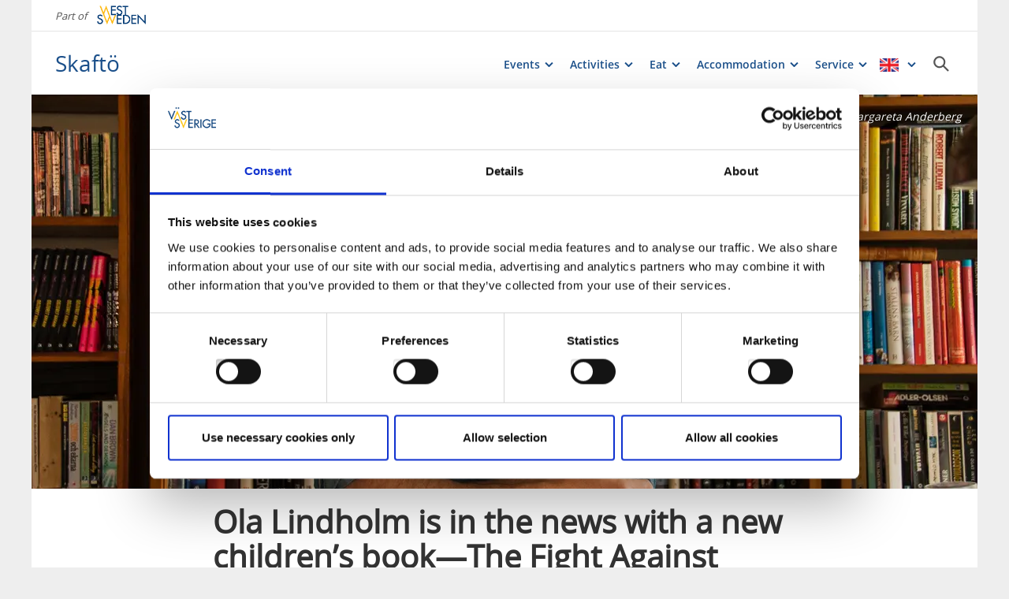

--- FILE ---
content_type: text/html; charset=utf-8
request_url: https://www.vastsverige.com/en/skafto---eng/skafto-articles/ola-lindholm/
body_size: 20188
content:


<!DOCTYPE html>

<html class="no-js" lang="en" ng-app="mmb" ng-controller="AppController as page">

<head>
    <!-- serverns namn: Server 2.2 -->
    <meta charset="utf-8">
    <meta name="viewport" content="width=device-width, initial-scale=1.0">
        <meta name="description" content="Just in time for 2016 year&#x27;s Book Expo, Ola Lindholm is releasing The Fight Against Samaael, the second and final book in the fantasy adventure The Dream Catcher. ">

    <!-- Anti-flicker snippet (recommended) -->

    <style>
        .async-hide {
            opacity: 0 !important
        }
    </style>

    <script>
        (function (a, s, y, n, c, h, i, d, e) {
            s.className += ' ' + y; h.start = 1 * new Date;

            h.end = i = function () { s.className = s.className.replace(RegExp(' ?' + y), '') };

            (a[n] = a[n] || []).hide = h; setTimeout(function () { i(); h.end = null }, c); h.timeout = c;

        })(window, document.documentElement, 'async-hide', 'dataLayer', 2000,

            { 'OPT-59MQ6JQ': true });</script>

            <link rel="alternate" hreflang="en" href="https://www.vastsverige.com/en/skafto---eng/skafto-articles/ola-lindholm/" />
            <link rel="alternate" hreflang="sv" href="https://www.vastsverige.com/skafto/artiklar/ola-lindholm/" />
    <meta name="google-site-verification" content="JwbmAE8WhtojFJssggCk2Qf7lHnbVUacGlWZBYPXQnE" />

        <meta name="p:domain_verify" content="995b9832e44a1a38c083d5dd00852347" />
    <meta name="facebook-domain-verification" content="xda1ulewjoogswjsdope2hkz5sb3ep" />

        <link rel="canonical" href="https://www.vastsverige.com/en/skafto---eng/skafto-articles/ola-lindholm/" />


    <title>Ola Lindholm </title>

    
<link rel="icon" type="image/ivnd.microsoft.icon" href="/images/favicon.ico" />
<link rel="icon" type="image/x-icon" href="/images/favicon.ico" />
<link rel="shortcut icon" type="image/x-icon" href="/images/favicon.ico" />
<link rel="apple-touch-icon" sizes="180x180" href="/images/apple-touch-icon.png?v=1.3.1.0">
<link rel="icon" type="image/png" sizes="32x32" href="/images/favicon-32x32.png">
<link rel="icon" type="image/png" sizes="16x16" href="/images/favicon-16x16.png">
<link rel="manifest" href="/images/site.webmanifest?v=1.3.1.0">

    
    <meta property="og:url" content="https://www.vastsverige.com/en/skafto---eng/skafto-articles/ola-lindholm/" />
<meta property="og:locale" content="en">

    <meta property="og:title" content="Ola Lindholm ">
    <meta property="og:description" content="Just in time for 2016 year&#x27;s Book Expo, Ola Lindholm is releasing The Fight Against Samaael, the second and final book in the fantasy adventure The Dream Catcher. ">
        <meta property="og:image" content="https://images.vastsverige.com/publishedmedia/r1vkux233w5vub53rvzv/Ola_Lindholm_2-2782.jpg">

    

<script>var TRV = { Global: { settings: {} } };</script>
<link rel="stylesheet" type="text/css" href="/js/../css/app.0afd3025598004ecb6c8.css">

<link rel="stylesheet" type="text/css" href="/theme?id=0&mainPageId=3330&v=1.3.1.0" />



    
    <script>
        //for safari back button
        window.onpageshow = function (event) {
            if (event.persisted) {
                FAIzaSyC1P81F2vOgpMaRNuCb7WOFEZ94LB5tMOI
                window.location.reload()
            }
        };
    </script>
    
</head>

<body class="article-page mobile-view main-layout has-animation has-westsweden-bar " ng-class="{'has-search': page.activeSearch, 'has-navigation': page.activeNavigation, hasBooking: !mobileScale || page.showMobileBookingWidget, loaded: loaded, 'has-favourites-bar': favorite_businesses.length}" mmb-click-wave>

    <!--
        mp: M2B.Site.WebUI.Models.Pages.StartPage_DynamicProxy
        bp: 
    -->
    




    <!-- Google Tag Manager -->
    <noscript><iframe src="//www.googletagmanager.com/ns.html?id=GTM-PMDF7M" height="0"
        width="0" style="display:none;visibility:hidden"></iframe></noscript>
    <script>(function (w, d, s, l, i)
        {
            w[l] = w[l] || []; w[l].push({
                'gtm.start':
                    new Date().getTime(), event: 'gtm.js'
            }); var f = d.getElementsByTagName(s)[0],
                j = d.createElement(s), dl = l != 'dataLayer' ? '&l=' + l : ''; j.async = true; j.src =
                    '//www.googletagmanager.com/gtm.js?id=' + i + dl; f.parentNode.insertBefore(j, f);
        })(window, document, 'script', 'dataLayer', 'GTM-PMDF7M');</script>
    <!-- End Google Tag Manager -->
    <!-- start Omniconvert.com code -->

    <link rel="dns-prefetch" href="//app.omniconvert.com" />

    <script>window._mktz = window._mktz || [];</script>

    <script type="text/plain" data-cookieconsent="marketing" src="//cdn.omniconvert.com/js/d610292.js"></script>

    <!-- end Omniconvert.com code -->


    

    <input type="hidden" class="ng-hide" data-id="main-page-id"
           value="3330">
    <input type="hidden" class="ng-hide" data-id="hide-photograph"
           value="false">
    <input type="hidden" class="ng-hide" data-id="custom-font"
           value="market-regularmedium">

        <input type="hidden" class="ng-hide" data-id="current-page-id" value="27869">

        <input type="hidden" class="ng-hide" data-id="language" value="en">

    <div data-d="content">
        <div class="wrapper-holder ng-cloak" ng-cloak ng-class="{'no-cookies': permanent.cookiesAlowed}">
            <div class="wrapper">
                <button class="accessibility" id="to-content">Skip to content</button>
                <div class="wrapper-container" mmb-page-width-constraint>

                    <noscript>
                        <div>Javascript must be enabled for the correct page display</div>
                    </noscript>
                    <section class="top-header" id="top-header" mmb-page-width-constraint
                             ng-style="{top: tabletScale && !page.activeSearch ? '-' + page.searchHeight + 'px' : ''}"
                             mmb-scroll-hide="{className: 'header-up'}">
                        <div vue id="search-header" class="search-module-wrapper">
                            <SearchAutoCompleteComponent searchheretext="Search here ..."
                                                         buttonclosetitle="Close"
                                                         :searchsettings="{&quot;EventContentRoot&quot;:{&quot;ID&quot;:2537,&quot;WorkID&quot;:0,&quot;ProviderName&quot;:null,&quot;GetPublishedOrLatest&quot;:false,&quot;IsExternalProvider&quot;:false,&quot;IsReadOnly&quot;:true},&quot;BusinessContentRoot&quot;:{&quot;ID&quot;:1,&quot;WorkID&quot;:0,&quot;ProviderName&quot;:null,&quot;GetPublishedOrLatest&quot;:false,&quot;IsExternalProvider&quot;:false,&quot;IsReadOnly&quot;:true},&quot;ContentRoot&quot;:{&quot;ID&quot;:5,&quot;WorkID&quot;:0,&quot;ProviderName&quot;:null,&quot;GetPublishedOrLatest&quot;:false,&quot;IsExternalProvider&quot;:false,&quot;IsReadOnly&quot;:true},&quot;OnlyWorldBusiness&quot;:true,&quot;Location&quot;:null,&quot;Group&quot;:null}">
                            </SearchAutoCompleteComponent>
                        </div>
                            <div id="westsweden-bar">
                                <div class="col-lg-12">
                                    <div>
                                        <span class="description">Part of</span>
                                        <a href="/en/"
                                           class="logo">
                                            <img src="/images/content/img-logo-en.png"
                                                 alt="Gå till startsidan">
                                        </a>
                                    </div>
                                </div>
                            </div>

                        <header class="container-fluid white-module"
                                style="box-shadow: 0 3px 1px -1px rgba(0, 0, 0, 0.1);" id="headernew">

                            


    <a class="logo text-inside" href="/en/skafto---eng/" >
        


    <span class="text-wrap">
        <span class="visible-lg visible-md">
            <strong class="title" style=>Skaft&#xF6;</strong>
            <span class="p" style=></span>
        </span>
        <span class="visible-sm">
            <strong class="title" style=>Skaft&#xF6;</strong>
            <span class="p" style=></span>
        </span>
        <span class="visible-xs">
            <strong class="title" style=>Skaft&#xF6;</strong>
            <span class="p" style=></span>
        </span>
    </span>

    </a>




                            <button id="mobile-main-menu" class="main-menu pull-right hidden-lg"
                                    title="Menu">
                                <img src="/images/menu-icon-yellow.svg" class="main-menu-icon" alt="Meny button" />
                            </button>
                            <div class="menu-wrapper">
                                


<nav class="main-navigation" id="main-navigation" >
    <ul class="row">
        

<li>

<div class="main-navigation__navitem" v-dropdown="{toggleChild:'.main-menu-item-children'}">
    <button class="dropdown has-children main-navigation__navlink">
        <span class="title">
            Events
        </span>
        <span class="title--mobile">
            Events
        </span>
    </button>
    <div class="dropdown-container" style="display: none;">
        <ul class="row main-menu-item-children">




<li class="col-lg-4 col-md-6 col-xs-12 menuitem--large">
    <a href="/en/skafto---eng/events/skafto-event-calender/">
        <div>

                <picture>
                    <source loading="lazy" media="(max-width: 768px)" srcset="/globalassets/migratedresources/.vastsverige-mediabank/herrljungafestivalen_160107-02133--photo-cred-jesper-anhede.jpg?w=330&amp;h=100&amp;m=Crop&amp;f=webp&amp;q=75">
                    <img loading="lazy" src="/globalassets/migratedresources/.vastsverige-mediabank/herrljungafestivalen_160107-02133--photo-cred-jesper-anhede.jpg?w=280&amp;h=100&amp;m=Crop&amp;f=webp&amp;q=75" alt="Friends having fun at a music festival.">
                </picture>
        </div>
        <div class="menuitem__link">
            <span>Skaft&#xF6; Event Calender </span>
        </div>
    </a>
</li>        </ul>
    </div>
</div></li><li>

<div class="main-navigation__navitem" v-dropdown="{toggleChild:'.main-menu-item-children'}">
    <button class="dropdown has-children main-navigation__navlink">
        <span class="title">
            Activities
        </span>
        <span class="title--mobile">
            Activities
        </span>
    </button>
    <div class="dropdown-container" style="display: none;">
        <ul class="row main-menu-item-children">




<li class="col-lg-4 col-md-6 col-xs-12 menuitem--large">
    <a href="/en/skafto---eng/activities/to-see/">
        <div>

                <picture>
                    <source loading="lazy" media="(max-width: 768px)" srcset="/globalassets/migratedresources/skafto/img_5010.jpg?w=330&amp;h=100&amp;m=Crop&amp;f=webp&amp;q=75">
                    <img loading="lazy" src="/globalassets/migratedresources/skafto/img_5010.jpg?w=280&amp;h=100&amp;m=Crop&amp;f=webp&amp;q=75">
                </picture>
        </div>
        <div class="menuitem__link">
            <span>Attractions</span>
        </div>
    </a>
</li>


<li class="col-lg-2 col-md-3 col-xs-6 menuitem--small">
    <a href="">
        <div>

                <picture>
                    <source loading="lazy" media="(max-width: 768px)" srcset="/globalassets/migratedresources/skafto/harsackan4.jpg?w=150&amp;h=100&amp;m=Crop&amp;f=webp&amp;q=75">
                    <img loading="lazy" src="/globalassets/migratedresources/skafto/harsackan4.jpg?w=130&amp;h=100&amp;m=Crop&amp;f=webp&amp;q=75">
                </picture>
        </div>
        <div class="menuitem__link">
            <span>Swim in the ocean</span>
        </div>
    </a>
    <li />


<li class="col-lg-2 col-md-3 col-xs-6 menuitem--small">
    <a href="/en/skafto---eng/activities/skafto-golf/">
        <div>

                <picture>
                    <source loading="lazy" media="(max-width: 768px)" srcset="/globalassets/migratedresources/.vastsverige/golf_lysekil_6855--photo-cred-sebastian-holmgren.jpg?w=150&amp;h=100&amp;m=Crop&amp;f=webp&amp;q=75">
                    <img loading="lazy" src="/globalassets/migratedresources/.vastsverige/golf_lysekil_6855--photo-cred-sebastian-holmgren.jpg?w=130&amp;h=100&amp;m=Crop&amp;f=webp&amp;q=75" alt="Golf player in Lysekil">
                </picture>
        </div>
        <div class="menuitem__link">
            <span>Golf</span>
        </div>
    </a>
    <li />


<li class="col-lg-2 col-md-3 col-xs-6 menuitem--small">
    <a href="/en/skafto---eng/activities/on-the-sea/">
        <div>

                <picture>
                    <source loading="lazy" media="(max-width: 768px)" srcset="/globalassets/migratedresources/skafto/113.jpeg?w=150&amp;h=100&amp;m=Crop&amp;f=webp&amp;q=75">
                    <img loading="lazy" src="/globalassets/migratedresources/skafto/113.jpeg?w=130&amp;h=100&amp;m=Crop&amp;f=webp&amp;q=75" alt="B&#xE5;ten Hoppet i Grundsund">
                </picture>
        </div>
        <div class="menuitem__link">
            <span>On the sea</span>
        </div>
    </a>
    <li />


<li class="col-lg-2 col-md-3 col-xs-6 menuitem--small">
    <a href="/en/skafto---eng/activities/hiking-on-skafto/">
        <div>

                <picture>
                    <source loading="lazy" media="(max-width: 768px)" srcset="/globalassets/migratedresources/skafto/p7122225.jpg?w=150&amp;h=100&amp;m=Crop&amp;f=webp&amp;q=75">
                    <img loading="lazy" src="/globalassets/migratedresources/skafto/p7122225.jpg?w=130&amp;h=100&amp;m=Crop&amp;f=webp&amp;q=75">
                </picture>
        </div>
        <div class="menuitem__link">
            <span>Hike and Bike</span>
        </div>
    </a>
    <li />


<li class="col-lg-2 col-md-3 col-xs-6 menuitem--small">
    <a href="/en/skafto---eng/activities/spa-health-training/">
        <div>

                <picture>
                    <source loading="lazy" media="(max-width: 768px)" srcset="/globalassets/migratedresources/.vastsverige-foretagsbilder/gullmarsstrand5/?w=150&amp;h=100&amp;m=Crop&amp;f=webp&amp;q=75">
                    <img loading="lazy" src="/globalassets/migratedresources/.vastsverige-foretagsbilder/gullmarsstrand5/?w=130&amp;h=100&amp;m=Crop&amp;f=webp&amp;q=75" alt="Gullmarsstrand">
                </picture>
        </div>
        <div class="menuitem__link">
            <span>Spa Health Fitness</span>
        </div>
    </a>
    <li />


<li class="col-lg-2 col-md-3 col-xs-6 menuitem--small">
    <a href="/en/skafto---eng/activities/shopping-on-skafto/">
        <div>

                <picture>
                    <source loading="lazy" media="(max-width: 768px)" srcset="/globalassets/migratedresources/.vastsverige-mediabank/everhags-gardsbutik_vedum-19--photo-cred-johanna-jonsson.jpg?w=150&amp;h=100&amp;m=Crop&amp;f=webp&amp;q=75">
                    <img loading="lazy" src="/globalassets/migratedresources/.vastsverige-mediabank/everhags-gardsbutik_vedum-19--photo-cred-johanna-jonsson.jpg?w=130&amp;h=100&amp;m=Crop&amp;f=webp&amp;q=75" alt="Everhags G&#xE5;rdsbutik">
                </picture>
        </div>
        <div class="menuitem__link">
            <span>Shopping</span>
        </div>
    </a>
    <li />        </ul>
    </div>
</div></li><li>

<div class="main-navigation__navitem" v-dropdown="{toggleChild:'.main-menu-item-children'}">
    <button class="dropdown has-children main-navigation__navlink">
        <span class="title">
            Eat
        </span>
        <span class="title--mobile">
            Eat
        </span>
    </button>
    <div class="dropdown-container" style="display: none;">
        <ul class="row main-menu-item-children">




<li class="col-lg-4 col-md-6 col-xs-12 menuitem--large">
    <a href="/en/skafto---eng/food--beverage/eat-on-skafto/">
        <div>

                <picture>
                    <source loading="lazy" media="(max-width: 768px)" srcset="/globalassets/migratedresources/skafto/hugos-bu-8681.jpg?w=330&amp;h=100&amp;m=Crop&amp;f=webp&amp;q=75">
                    <img loading="lazy" src="/globalassets/migratedresources/skafto/hugos-bu-8681.jpg?w=280&amp;h=100&amp;m=Crop&amp;f=webp&amp;q=75">
                </picture>
        </div>
        <div class="menuitem__link">
            <span>All restaurants &amp; caf&#xE9;s</span>
        </div>
    </a>
</li>



<li class="col-lg-4 col-md-6 col-xs-12 menuitem--large">
    <a href="/en/skafto---eng/activities/shopping-on-skafto/">
        <div>

                <picture>
                    <source loading="lazy" media="(max-width: 768px)" srcset="/globalassets/migratedresources/.vastsverige-mediabank/gardsafari_245--photo-cred-jonas-ingman.jpg?w=330&amp;h=100&amp;m=Crop&amp;f=webp&amp;q=75">
                    <img loading="lazy" src="/globalassets/migratedresources/.vastsverige-mediabank/gardsafari_245--photo-cred-jonas-ingman.jpg?w=280&amp;h=100&amp;m=Crop&amp;f=webp&amp;q=75" alt="Vegetable growing on a farm.">
                </picture>
        </div>
        <div class="menuitem__link">
            <span>Shop for food and beverage on Skaft&#xF6;</span>
        </div>
    </a>
</li>        </ul>
    </div>
</div></li><li>

<div class="main-navigation__navitem" v-dropdown="{toggleChild:'.main-menu-item-children'}">
    <button class="dropdown has-children main-navigation__navlink">
        <span class="title">
            Accommodation
        </span>
        <span class="title--mobile">
            Accommodation
        </span>
    </button>
    <div class="dropdown-container" style="display: none;">
        <ul class="row main-menu-item-children">




<li class="col-lg-4 col-md-6 col-xs-12 menuitem--large">
    <a href="/en/skafto---eng/stay-on-skafto/">
        <div>

                <picture>
                    <source loading="lazy" media="(max-width: 768px)" srcset="/globalassets/migratedresources/.vastsverige-foretagsbilder/tweed-hotell-skafto-02---foto-magnus-skoglov.jpg?w=330&amp;h=100&amp;m=Crop&amp;f=webp&amp;q=75">
                    <img loading="lazy" src="/globalassets/migratedresources/.vastsverige-foretagsbilder/tweed-hotell-skafto-02---foto-magnus-skoglov.jpg?w=280&amp;h=100&amp;m=Crop&amp;f=webp&amp;q=75" alt="A double bedroom at Tweed Hotell Skaft&#xF6;">
                </picture>
        </div>
        <div class="menuitem__link">
            <span>All Accommodation</span>
        </div>
    </a>
</li>


<li class="col-lg-2 col-md-3 col-xs-6 menuitem--small">
    <a href="/en/skafto---eng/accommodation/guest-harbors/">
        <div>

                <picture>
                    <source loading="lazy" media="(max-width: 768px)" srcset="/globalassets/migratedresources/skafto/dsc_5146.jpg?w=150&amp;h=100&amp;m=Crop&amp;f=webp&amp;q=75">
                    <img loading="lazy" src="/globalassets/migratedresources/skafto/dsc_5146.jpg?w=130&amp;h=100&amp;m=Crop&amp;f=webp&amp;q=75" alt="Grundsunds Harbour">
                </picture>
        </div>
        <div class="menuitem__link">
            <span>Guest harbors</span>
        </div>
    </a>
    <li />


<li class="col-lg-2 col-md-3 col-xs-6 menuitem--small">
    <a href="/en/skafto---eng/accommodation/move-to-skafto/">
        <div>

                <picture>
                    <source loading="lazy" media="(max-width: 768px)" srcset="/globalassets/migratedresources/skafto/trift-skafto-6182.jpg?w=150&amp;h=100&amp;m=Crop&amp;f=webp&amp;q=75">
                    <img loading="lazy" src="/globalassets/migratedresources/skafto/trift-skafto-6182.jpg?w=130&amp;h=100&amp;m=Crop&amp;f=webp&amp;q=75">
                </picture>
        </div>
        <div class="menuitem__link">
            <span>Move here</span>
        </div>
    </a>
    <li />        </ul>
    </div>
</div></li><li>

<div class="main-navigation__navitem" v-dropdown="{toggleChild:'.main-menu-item-children'}">
    <button class="dropdown has-children main-navigation__navlink">
        <span class="title">
            Service
        </span>
        <span class="title--mobile">
            Service
        </span>
    </button>
    <div class="dropdown-container" style="display: none;">
        <ul class="row main-menu-item-children">




<li class="col-lg-4 col-md-6 col-xs-12 menuitem--large">
    <a href="/en/skafto---eng/service/">
        <div>

                <picture>
                    <source loading="lazy" media="(max-width: 768px)" srcset="/globalassets/migratedresources/skafto/dsc_9824.jpg?w=330&amp;h=100&amp;m=Crop&amp;f=webp&amp;q=75">
                    <img loading="lazy" src="/globalassets/migratedresources/skafto/dsc_9824.jpg?w=280&amp;h=100&amp;m=Crop&amp;f=webp&amp;q=75">
                </picture>
        </div>
        <div class="menuitem__link">
            <span>Service on Skaft&#xF6; - Contact info</span>
        </div>
    </a>
</li>


<li class="col-lg-2 col-md-3 col-xs-6 menuitem--small">
    <a href="/en/lysekil/">
        <div>

                <picture>
                    <source loading="lazy" media="(max-width: 768px)" srcset="/globalassets/migratedresources/skara/visita.jpg?w=150&amp;h=100&amp;m=Crop&amp;f=webp&amp;q=75">
                    <img loading="lazy" src="/globalassets/migratedresources/skara/visita.jpg?w=130&amp;h=100&amp;m=Crop&amp;f=webp&amp;q=75" alt="The letter i against a green background. On the picture the words TOURIST INFORMATION are written.">
                </picture>
        </div>
        <div class="menuitem__link">
            <span>Lysekil Tourist Information</span>
        </div>
    </a>
    <li />


<li class="col-lg-2 col-md-3 col-xs-6 menuitem--small">
    <a href="https://www.lysekil.se/">
        <div>

                <picture>
                    <source loading="lazy" media="(max-width: 768px)" srcset="/globalassets/migratedresources/lysekil/_lysekil-12060721.jpg?w=150&amp;h=100&amp;m=Crop&amp;f=webp&amp;q=75">
                    <img loading="lazy" src="/globalassets/migratedresources/lysekil/_lysekil-12060721.jpg?w=130&amp;h=100&amp;m=Crop&amp;f=webp&amp;q=75">
                </picture>
        </div>
        <div class="menuitem__link">
            <span>Lysekil Municipality</span>
        </div>
    </a>
    <li />        </ul>
    </div>
</div></li>
    </ul>
</nav>
                                
<nav class="main-navigation--mobile" id="main-navigation--mobile" >
    <div class="container-fluid menu-wrapper--mobile">
        <button id="languageBackButton">Tillbaka</button>
        <div id="language-picker--mobile" class="main-navigation container-fluid">
            <ul>
                <li id="language-items-container" class="language-item--mobile row">
                        <span>EN</span>
                        <img src="/images/layout/flag_en.png?v=1.3.1.0" />
                    <div class="main-navigation-dropdown white-module language-dropdown">
                        <ul>
                                    <li>
                                        <img src="/images/layout/flag_sv.png?v=1.3.1.0" />
                                        <a href="https://www.vastsverige.com/skafto/artiklar/ola-lindholm/">Svenska</a>
                                    </li>
                        </ul>
                    </div>
                </li>
            </ul>
        </div>
        <div vue id="search-header-mobile" class="container-fluid search-module-wrapper">
            <div class="main-navigation__navitem row">
                <SearchAutoCompleteComponent searchheretext="Search here ..."
                    buttonclosetitle="Close"
                    :searchsettings="{&quot;EventContentRoot&quot;:&quot;2537&quot;,&quot;BusinessContentRoot&quot;:&quot;1&quot;,&quot;ContentRoot&quot;:&quot;5&quot;,&quot;OnlyWorldBusiness&quot;:true,&quot;Location&quot;:null,&quot;Group&quot;:null}" :mobile="true">
                </SearchAutoCompleteComponent>
            </div>
        </div>
        <ul id="menuContainer" class="menu-container">
            

<li class="row">

<div class="main-navigation__navitem" v-dropdown="{toggleChild:'.main-menu-item-children'}">
    <button class="dropdown has-children main-navigation__navlink">
        <span class="title">
            Events
        </span>
        <span class="title--mobile">
            Events
        </span>
    </button>
    <div class="dropdown-container" style="display: none;">
        <ul class="row main-menu-item-children">




<li class="col-lg-4 col-md-6 col-xs-12 menuitem--large">
    <a href="/en/skafto---eng/events/skafto-event-calender/">
        <div>

                <picture>
                    <source loading="lazy" media="(max-width: 768px)" srcset="/globalassets/migratedresources/.vastsverige-mediabank/herrljungafestivalen_160107-02133--photo-cred-jesper-anhede.jpg?w=330&amp;h=100&amp;m=Crop&amp;f=webp&amp;q=75">
                    <img loading="lazy" src="/globalassets/migratedresources/.vastsverige-mediabank/herrljungafestivalen_160107-02133--photo-cred-jesper-anhede.jpg?w=280&amp;h=100&amp;m=Crop&amp;f=webp&amp;q=75" alt="Friends having fun at a music festival.">
                </picture>
        </div>
        <div class="menuitem__link">
            <span>Skaft&#xF6; Event Calender </span>
        </div>
    </a>
</li>        </ul>
    </div>
</div></li><li class="row">

<div class="main-navigation__navitem" v-dropdown="{toggleChild:'.main-menu-item-children'}">
    <button class="dropdown has-children main-navigation__navlink">
        <span class="title">
            Activities
        </span>
        <span class="title--mobile">
            Activities
        </span>
    </button>
    <div class="dropdown-container" style="display: none;">
        <ul class="row main-menu-item-children">




<li class="col-lg-4 col-md-6 col-xs-12 menuitem--large">
    <a href="/en/skafto---eng/activities/to-see/">
        <div>

                <picture>
                    <source loading="lazy" media="(max-width: 768px)" srcset="/globalassets/migratedresources/skafto/img_5010.jpg?w=330&amp;h=100&amp;m=Crop&amp;f=webp&amp;q=75">
                    <img loading="lazy" src="/globalassets/migratedresources/skafto/img_5010.jpg?w=280&amp;h=100&amp;m=Crop&amp;f=webp&amp;q=75">
                </picture>
        </div>
        <div class="menuitem__link">
            <span>Attractions</span>
        </div>
    </a>
</li>


<li class="col-lg-2 col-md-3 col-xs-6 menuitem--small">
    <a href="">
        <div>

                <picture>
                    <source loading="lazy" media="(max-width: 768px)" srcset="/globalassets/migratedresources/skafto/harsackan4.jpg?w=150&amp;h=100&amp;m=Crop&amp;f=webp&amp;q=75">
                    <img loading="lazy" src="/globalassets/migratedresources/skafto/harsackan4.jpg?w=130&amp;h=100&amp;m=Crop&amp;f=webp&amp;q=75">
                </picture>
        </div>
        <div class="menuitem__link">
            <span>Swim in the ocean</span>
        </div>
    </a>
    <li />


<li class="col-lg-2 col-md-3 col-xs-6 menuitem--small">
    <a href="/en/skafto---eng/activities/skafto-golf/">
        <div>

                <picture>
                    <source loading="lazy" media="(max-width: 768px)" srcset="/globalassets/migratedresources/.vastsverige/golf_lysekil_6855--photo-cred-sebastian-holmgren.jpg?w=150&amp;h=100&amp;m=Crop&amp;f=webp&amp;q=75">
                    <img loading="lazy" src="/globalassets/migratedresources/.vastsverige/golf_lysekil_6855--photo-cred-sebastian-holmgren.jpg?w=130&amp;h=100&amp;m=Crop&amp;f=webp&amp;q=75" alt="Golf player in Lysekil">
                </picture>
        </div>
        <div class="menuitem__link">
            <span>Golf</span>
        </div>
    </a>
    <li />


<li class="col-lg-2 col-md-3 col-xs-6 menuitem--small">
    <a href="/en/skafto---eng/activities/on-the-sea/">
        <div>

                <picture>
                    <source loading="lazy" media="(max-width: 768px)" srcset="/globalassets/migratedresources/skafto/113.jpeg?w=150&amp;h=100&amp;m=Crop&amp;f=webp&amp;q=75">
                    <img loading="lazy" src="/globalassets/migratedresources/skafto/113.jpeg?w=130&amp;h=100&amp;m=Crop&amp;f=webp&amp;q=75" alt="B&#xE5;ten Hoppet i Grundsund">
                </picture>
        </div>
        <div class="menuitem__link">
            <span>On the sea</span>
        </div>
    </a>
    <li />


<li class="col-lg-2 col-md-3 col-xs-6 menuitem--small">
    <a href="/en/skafto---eng/activities/hiking-on-skafto/">
        <div>

                <picture>
                    <source loading="lazy" media="(max-width: 768px)" srcset="/globalassets/migratedresources/skafto/p7122225.jpg?w=150&amp;h=100&amp;m=Crop&amp;f=webp&amp;q=75">
                    <img loading="lazy" src="/globalassets/migratedresources/skafto/p7122225.jpg?w=130&amp;h=100&amp;m=Crop&amp;f=webp&amp;q=75">
                </picture>
        </div>
        <div class="menuitem__link">
            <span>Hike and Bike</span>
        </div>
    </a>
    <li />


<li class="col-lg-2 col-md-3 col-xs-6 menuitem--small">
    <a href="/en/skafto---eng/activities/spa-health-training/">
        <div>

                <picture>
                    <source loading="lazy" media="(max-width: 768px)" srcset="/globalassets/migratedresources/.vastsverige-foretagsbilder/gullmarsstrand5/?w=150&amp;h=100&amp;m=Crop&amp;f=webp&amp;q=75">
                    <img loading="lazy" src="/globalassets/migratedresources/.vastsverige-foretagsbilder/gullmarsstrand5/?w=130&amp;h=100&amp;m=Crop&amp;f=webp&amp;q=75" alt="Gullmarsstrand">
                </picture>
        </div>
        <div class="menuitem__link">
            <span>Spa Health Fitness</span>
        </div>
    </a>
    <li />


<li class="col-lg-2 col-md-3 col-xs-6 menuitem--small">
    <a href="/en/skafto---eng/activities/shopping-on-skafto/">
        <div>

                <picture>
                    <source loading="lazy" media="(max-width: 768px)" srcset="/globalassets/migratedresources/.vastsverige-mediabank/everhags-gardsbutik_vedum-19--photo-cred-johanna-jonsson.jpg?w=150&amp;h=100&amp;m=Crop&amp;f=webp&amp;q=75">
                    <img loading="lazy" src="/globalassets/migratedresources/.vastsverige-mediabank/everhags-gardsbutik_vedum-19--photo-cred-johanna-jonsson.jpg?w=130&amp;h=100&amp;m=Crop&amp;f=webp&amp;q=75" alt="Everhags G&#xE5;rdsbutik">
                </picture>
        </div>
        <div class="menuitem__link">
            <span>Shopping</span>
        </div>
    </a>
    <li />        </ul>
    </div>
</div></li><li class="row">

<div class="main-navigation__navitem" v-dropdown="{toggleChild:'.main-menu-item-children'}">
    <button class="dropdown has-children main-navigation__navlink">
        <span class="title">
            Eat
        </span>
        <span class="title--mobile">
            Eat
        </span>
    </button>
    <div class="dropdown-container" style="display: none;">
        <ul class="row main-menu-item-children">




<li class="col-lg-4 col-md-6 col-xs-12 menuitem--large">
    <a href="/en/skafto---eng/food--beverage/eat-on-skafto/">
        <div>

                <picture>
                    <source loading="lazy" media="(max-width: 768px)" srcset="/globalassets/migratedresources/skafto/hugos-bu-8681.jpg?w=330&amp;h=100&amp;m=Crop&amp;f=webp&amp;q=75">
                    <img loading="lazy" src="/globalassets/migratedresources/skafto/hugos-bu-8681.jpg?w=280&amp;h=100&amp;m=Crop&amp;f=webp&amp;q=75">
                </picture>
        </div>
        <div class="menuitem__link">
            <span>All restaurants &amp; caf&#xE9;s</span>
        </div>
    </a>
</li>



<li class="col-lg-4 col-md-6 col-xs-12 menuitem--large">
    <a href="/en/skafto---eng/activities/shopping-on-skafto/">
        <div>

                <picture>
                    <source loading="lazy" media="(max-width: 768px)" srcset="/globalassets/migratedresources/.vastsverige-mediabank/gardsafari_245--photo-cred-jonas-ingman.jpg?w=330&amp;h=100&amp;m=Crop&amp;f=webp&amp;q=75">
                    <img loading="lazy" src="/globalassets/migratedresources/.vastsverige-mediabank/gardsafari_245--photo-cred-jonas-ingman.jpg?w=280&amp;h=100&amp;m=Crop&amp;f=webp&amp;q=75" alt="Vegetable growing on a farm.">
                </picture>
        </div>
        <div class="menuitem__link">
            <span>Shop for food and beverage on Skaft&#xF6;</span>
        </div>
    </a>
</li>        </ul>
    </div>
</div></li><li class="row">

<div class="main-navigation__navitem" v-dropdown="{toggleChild:'.main-menu-item-children'}">
    <button class="dropdown has-children main-navigation__navlink">
        <span class="title">
            Accommodation
        </span>
        <span class="title--mobile">
            Accommodation
        </span>
    </button>
    <div class="dropdown-container" style="display: none;">
        <ul class="row main-menu-item-children">




<li class="col-lg-4 col-md-6 col-xs-12 menuitem--large">
    <a href="/en/skafto---eng/stay-on-skafto/">
        <div>

                <picture>
                    <source loading="lazy" media="(max-width: 768px)" srcset="/globalassets/migratedresources/.vastsverige-foretagsbilder/tweed-hotell-skafto-02---foto-magnus-skoglov.jpg?w=330&amp;h=100&amp;m=Crop&amp;f=webp&amp;q=75">
                    <img loading="lazy" src="/globalassets/migratedresources/.vastsverige-foretagsbilder/tweed-hotell-skafto-02---foto-magnus-skoglov.jpg?w=280&amp;h=100&amp;m=Crop&amp;f=webp&amp;q=75" alt="A double bedroom at Tweed Hotell Skaft&#xF6;">
                </picture>
        </div>
        <div class="menuitem__link">
            <span>All Accommodation</span>
        </div>
    </a>
</li>


<li class="col-lg-2 col-md-3 col-xs-6 menuitem--small">
    <a href="/en/skafto---eng/accommodation/guest-harbors/">
        <div>

                <picture>
                    <source loading="lazy" media="(max-width: 768px)" srcset="/globalassets/migratedresources/skafto/dsc_5146.jpg?w=150&amp;h=100&amp;m=Crop&amp;f=webp&amp;q=75">
                    <img loading="lazy" src="/globalassets/migratedresources/skafto/dsc_5146.jpg?w=130&amp;h=100&amp;m=Crop&amp;f=webp&amp;q=75" alt="Grundsunds Harbour">
                </picture>
        </div>
        <div class="menuitem__link">
            <span>Guest harbors</span>
        </div>
    </a>
    <li />


<li class="col-lg-2 col-md-3 col-xs-6 menuitem--small">
    <a href="/en/skafto---eng/accommodation/move-to-skafto/">
        <div>

                <picture>
                    <source loading="lazy" media="(max-width: 768px)" srcset="/globalassets/migratedresources/skafto/trift-skafto-6182.jpg?w=150&amp;h=100&amp;m=Crop&amp;f=webp&amp;q=75">
                    <img loading="lazy" src="/globalassets/migratedresources/skafto/trift-skafto-6182.jpg?w=130&amp;h=100&amp;m=Crop&amp;f=webp&amp;q=75">
                </picture>
        </div>
        <div class="menuitem__link">
            <span>Move here</span>
        </div>
    </a>
    <li />        </ul>
    </div>
</div></li><li class="row">

<div class="main-navigation__navitem" v-dropdown="{toggleChild:'.main-menu-item-children'}">
    <button class="dropdown has-children main-navigation__navlink">
        <span class="title">
            Service
        </span>
        <span class="title--mobile">
            Service
        </span>
    </button>
    <div class="dropdown-container" style="display: none;">
        <ul class="row main-menu-item-children">




<li class="col-lg-4 col-md-6 col-xs-12 menuitem--large">
    <a href="/en/skafto---eng/service/">
        <div>

                <picture>
                    <source loading="lazy" media="(max-width: 768px)" srcset="/globalassets/migratedresources/skafto/dsc_9824.jpg?w=330&amp;h=100&amp;m=Crop&amp;f=webp&amp;q=75">
                    <img loading="lazy" src="/globalassets/migratedresources/skafto/dsc_9824.jpg?w=280&amp;h=100&amp;m=Crop&amp;f=webp&amp;q=75">
                </picture>
        </div>
        <div class="menuitem__link">
            <span>Service on Skaft&#xF6; - Contact info</span>
        </div>
    </a>
</li>


<li class="col-lg-2 col-md-3 col-xs-6 menuitem--small">
    <a href="/en/lysekil/">
        <div>

                <picture>
                    <source loading="lazy" media="(max-width: 768px)" srcset="/globalassets/migratedresources/skara/visita.jpg?w=150&amp;h=100&amp;m=Crop&amp;f=webp&amp;q=75">
                    <img loading="lazy" src="/globalassets/migratedresources/skara/visita.jpg?w=130&amp;h=100&amp;m=Crop&amp;f=webp&amp;q=75" alt="The letter i against a green background. On the picture the words TOURIST INFORMATION are written.">
                </picture>
        </div>
        <div class="menuitem__link">
            <span>Lysekil Tourist Information</span>
        </div>
    </a>
    <li />


<li class="col-lg-2 col-md-3 col-xs-6 menuitem--small">
    <a href="https://www.lysekil.se/">
        <div>

                <picture>
                    <source loading="lazy" media="(max-width: 768px)" srcset="/globalassets/migratedresources/lysekil/_lysekil-12060721.jpg?w=150&amp;h=100&amp;m=Crop&amp;f=webp&amp;q=75">
                    <img loading="lazy" src="/globalassets/migratedresources/lysekil/_lysekil-12060721.jpg?w=130&amp;h=100&amp;m=Crop&amp;f=webp&amp;q=75">
                </picture>
        </div>
        <div class="menuitem__link">
            <span>Lysekil Municipality</span>
        </div>
    </a>
    <li />        </ul>
    </div>
</div></li>
        </ul>
            <div id="social-wrapper" class="social-wrapper">
                

<div class="social-block row">
    <ul class="social-list">
    </ul>
</div>

            </div>
    </div>
</nav>

                                
<div id="language-picker" class="main-navigation">

    <div class="has-dropdown language-item">
            <button aria-haspopup="true" class="main-navigation__navlink has-children" href="https://www.vastsverige.com/en/skafto---eng/skafto-articles/ola-lindholm/">
                <img class="vanilla-lazy" data-src="/images/layout/flag_en.png?v=1.3.1.0" alt="V&#xE4;lj spr&#xE5;k">
            </button>
        <div class="main-navigation-dropdown language-dropdown">
            <ul class="language-dropdown">
                        <li>
            <a aria-haspopup="false" href="https://www.vastsverige.com/skafto/artiklar/ola-lindholm/">
                <img class="vanilla-lazy" data-src="/images/layout/flag_sv.png?v=1.3.1.0" alt="">
                    <span>Svenska</span>
            </a>
                        </li>
            </ul>
        </div>
    </div>
</div>
                                <span title="Sök" class="search-item">
                                    <button id="seach-button" aria-label="Sök" title="Sök" class="icon icon-search" style="background: #fff; border: none;"></button>
                                </span>
                            </div>
                        </header>

                    </section>

                    <main style="z-index:100;" id="main"
                         ng-style="{top: (page.activeSearch || mobileScale ? page.headerHeight : page.headerHeight - page.searchHeight) + 'px',}">
                        




    <div >
        

<div class="" >

    <div class="image-container">
            <div class="photo">
                <div class="epiServerImg ">
                                    <div class="centered-image top-slider" style="width: 100%; height: 100%;">
                            <picture>
                                <source media="(max-width: 425px)" srcset="/globalassets/migratedresources/skafto/ola-lindholm-2-2782.jpg?w=425&amp;h=240&amp;m=Crop&amp;f=webp&amp;q=75">
                                <source media="(max-width: 768px)" srcset="/globalassets/migratedresources/skafto/ola-lindholm-2-2782.jpg?w=768&amp;h=430&amp;m=Crop&amp;f=webp&amp;q=75">
                                <img src="/globalassets/migratedresources/skafto/ola-lindholm-2-2782.jpg?w=1200&amp;h=500&amp;m=Crop&amp;f=webp&amp;q=75">
                            </picture>
                </div>


                </div>
            </div>
                <div class="author-description">
            <p media-id="525065" meta-data="Fotograf"
               hide-if-empty="true" meta-data-default="">
                Photographer:&nbsp;<span class="photograph-name">Margareta Anderberg</span>
            </p>
                </div>
    </div>
</div>

</div>


<div class="article-content ">
    <div class="article-description-container container-fluid" style="margin-top:0">
        <div class="article-description fade-default" mmb-appear>
            <div class="row">
                <div class="col-lg-8 col-md-10 col-lg-offset-2 col-md-offset-1">



                        <h1 data-epi-property-name="Title" data-epi-use-mvc="True">Ola Lindholm is in the news with a new children&#x2019;s book&#x2014;The Fight Against Samaael</h1>
                    <ul>
                            <li>
                                <span class="icon icon-clock"></span>
                                <span >
                                    09 Sep, 2016
                                </span>
                            </li>
                    </ul>
                </div>
            </div>
        </div>
    </div>
    <p></p>

    <div class="container-fluid">
        <div class="row">
            <div class="col-lg-8 col-md-10 col-lg-offset-2 col-md-offset-1">
                <p class="italic fade-default appear" mmb-appear >
                    Just in time for this year&#x27;s 2016 Book Expo, Ola Lindholm is releasing The Fight Against Samaael, the second and final book in the fantasy adventure The Dream Catcher. The new book is the sequel to The Beast Awakens, released last spring, and is once again illustrated by Jonas &#xC5;kerlund.
                </p>
                

<div class="html-editor"><p><span style="font-family: 'Bookman Old Style', serif;">Skaftö native Ola Lindholm has accomplished much under the last 25 years, and he has been successful. He has won two Kristaller (Crystal Awards) for his TV programs, and his music has netted him Grammys, gold and platinum albums.</span>&nbsp;</p>
<p><span style="font-family: 'Bookman Old Style', serif;"><span style="font-size: medium;">We know Ola as creator and host of television programs including “Ants in Pants” and “Wild Kids.” He received a Grammy for his album, </span></span><span style="font-family: 'Bookman Old Style', serif;"><span style="font-size: medium;"><i>Ola and the Gorilla.</i></span></span><span style="font-family: 'Bookman Old Style', serif;"><span style="font-size: medium;"> His collaborations with Sean Banan have also been successful. Ola not only wrote the lyrics to Banan’s </span></span><span style="font-family: 'Bookman Old Style', serif;"><span style="font-size: medium;"><i>Copacabanana, </i></span></span><span style="font-family: 'Bookman Old Style', serif;"><span style="font-size: medium;">but also directed the performance of the song on </span></span><span style="font-family: 'Bookman Old Style', serif;"><span style="font-size: medium;"><i>Melodifestivalen</i></span></span><span style="font-family: 'Bookman Old Style', serif;"><span style="font-size: medium;">. Ola has even managed to find the time to be the Editor in Chief of the children’s magazine, </span></span><span style="font-family: 'Bookman Old Style', serif;"><span style="font-size: medium;"><i>Kamratposten</i></span></span><span style="font-family: 'Bookman Old Style', serif;"><span style="font-size: medium;">, for the last five years. He has long been an advocate and strong voice for children’s rights in public debate, especially when he was on the board of BRIS (Children’s Rights in Society).</span></span></p>
<h3><span style="font-family: 'Bookman Old Style', serif;"><span style="font-size: medium;"><b>The new book</b></span></span></h3>
<p><span style="font-family: 'Bookman Old Style', serif;">Ola wanted to become an author for a long time, but it wasn't until he moved to Skaftö that he was able to find the peace and quiet necessary to start.</span></p>
<p>“<span style="font-family: 'Bookman Old Style', serif;"><span style="font-size: medium;">I knew as early as 5 years old that I wanted to write. I have long had the story of </span></span><span style="font-family: 'Bookman Old Style', serif;"><span style="font-size: medium;"><i>The Dream Catcher</i></span></span><span style="font-family: 'Bookman Old Style', serif;"><span style="font-size: medium;"> in me. However, I didn't know how it would develop until I sat down and wrote. When I began to write the book, I didn't know what would happen. That is a pretty complicated way to write, but after I began, the writing went quickly.”</span></span></p>
<p><span style="font-family: 'Bookman Old Style', serif;"><span style="font-size: medium;">In the second and final part of </span></span><span style="font-family: 'Bookman Old Style', serif;"><span style="font-size: medium;"><i>The Dream Catcher, </i></span></span><span style="font-family: 'Bookman Old Style', serif;"><span style="font-size: medium;">we follow the orphan dream catcher Andy and the Angel family when they leave the secret island to find the beast Samaael, who conceals and eradicates. Only Andy can handle the silver sword, and only he can destroy the evil. With the sword and Isabell by his side, Andy goes to the final battle against Samaael. Not only is Andy's life on the line, but also the dream animals' possibility to live freely among people again.</span></span></p>
<p><span style="font-family: 'Bookman Old Style', serif;">Or, as Ola himself says on his Facebook page:</span></p>
<p>”<span style="font-family: 'Bookman Old Style', serif;"><span style="font-size: medium;">Before eventual reviewers, against all odds, should write something else:</span></span></p>
<p><span style="font-family: 'Bookman Old Style', serif;"><span style="font-size: medium;"><i>The Fight Against Samaael </i></span></span><span style="font-family: 'Bookman Old Style', serif;"><span style="font-size: medium;">is the fantastic sequel to the incredible </span></span><span style="font-family: 'Bookman Old Style', serif;"><span style="font-size: medium;"><i>The Beast Awakens</i></span></span><span style="font-family: 'Bookman Old Style', serif;"><span style="font-size: medium;">. Never before has such a perfect book been written. Like a tightrope walker, Lindholm maintains a perfect balance between beautiful prose and nail-biting tension. Andy's and Isabell's struggle against evil is an immediate classic!”</span></span></p>
<h3><span style="font-family: 'Bookman Old Style', serif;"><span style="font-size: medium;"><b>Work on an upcoming program on SVT in the fall</b></span></span></h3>
<p><span style="font-family: 'Bookman Old Style', serif;"><span style="font-size: medium;">Ola will continue to work on TV during the fall. Previously, he has developed and produced such shows as </span></span><span style="font-family: 'Bookman Old Style', serif;"><span style="font-size: medium;"><i>An Evening with Tomas Ledin </i></span></span><span style="font-family: 'Bookman Old Style', serif;"><span style="font-size: medium;">and </span></span><span style="font-family: 'Bookman Old Style', serif;"><span style="font-size: medium;"><i>An Evening with Lisa Nilsson. </i></span></span><span style="font-family: 'Bookman Old Style', serif;"><span style="font-size: medium;">Will there be more of this type of show in the future?</span></span></p>
<p>”<span style="font-family: 'Bookman Old Style', serif;"><span style="font-size: medium;">These programs are very fun to make, big shows, it is extremely enjoyable. I will be working with SVT's 60 year anniversary celebration this fall. I will make a huge gala, a birthday party for Sweden's Television.”</span></span></p>
<p><span style="font-family: 'Bookman Old Style', serif;">Working as a televison producer seems to be a fun job.</span></p>
<p>“<span style="font-family: 'Bookman Old Style', serif;"><span style="font-size: medium;">It is a very creative job to develop an entirely new TV program. It is also a difficult job. Of 100 new shows, 100 can be trashed in the end and nothing makes it to TV. So every now and then, even a blind hen finds a seed, and a show is born. Many, many programs are conceived, but very, very few make it all the way.”</span></span></p>
<p><span style="font-family: 'Bookman Old Style', serif;">In his office in the old schoolhouse on Skaftö where Ola and his family live today, a very special photograph is hanging. Ola is pictured with Destiny's Child, where Beyoncé is looking up at Ola with admiration.</span></p>
<p>”<span style="font-family: 'Bookman Old Style', serif;"><span style="font-size: medium;">Yes, it is nice. If you look at Beyoncé, you see how she is looking at me with happiness and desire,” says Ola and laughs. ”They (Destiny's Child) were on </span></span><span style="font-family: 'Bookman Old Style', serif;"><span style="font-size: medium;"><i>Open on Sunday</i></span></span><span style="font-family: 'Bookman Old Style', serif;"><span style="font-size: medium;"> when I was the host, at the same time that I was doing the children’s show </span></span><span style="font-family: 'Bookman Old Style', serif;"><span style="font-size: medium;"><i>Ola and the Gorilla</i></span></span><span style="font-family: 'Bookman Old Style', serif;"><span style="font-size: medium;">. My friend Mats, who was dressed as a gorilla, was my sidekick, and Destiny's Child was our guest, quite simply. So they took the time to take a picture, because Beyoncé wanted to have a memory of herself with me, obviously!”</span></span></p>
<h3><span style="font-family: 'Bookman Old Style', serif;"><span style="font-size: medium;"><b>Active Skaftö resident</b></span></span></h3>
<p><span style="font-family: 'Bookman Old Style', serif;">Since moving to Skaftö, Ola has taken an active role in island life. He especially values being a football/soccer coach for the little league. Last year, he and Björn Borg participated in Kids' Day, the final day of the Björn Borg's Cup tournament that Fiskebäckskil's Tennis Club organizes. His support was greatly appreciated. Ola also joins in the yearly mackerel fishing competition in Grundsund. He is still showing his potential for growth, one could say (he won the fewest number of mackerel twice). During the summer, Ola has helped his partner, Lotta, and her sister, Caroline Bäcker, with the shops Lottas Lada (Lotta's Barn), Hannas i Hamnen (Hanna's on the Pier) and Hannas i Krögen (Hanna's at the Pub).</span></p>
<p>”<span style="font-family: 'Bookman Old Style', serif;"><span style="font-size: medium;">I go around and show up like a Jack-in-the-box, helping the staff, throwing out trash, standing at the register, and such. I think it is really fun to do those things for shorter times. That's how someone should join in with hands, arms and legs, and work a little.”</span></span></p>
<h3><span style="font-family: 'Bookman Old Style', serif;"><span style="font-size: medium;"><b>Participation in this year's Book Expo</b></span></span></h3>
<p><span style="font-family: 'Bookman Old Style', serif;">Now Ola is joining the Book Expo in Gothenburg September 22-25. He will be presenting his new book and speaking on the importance of reading to and by children and youth.</span></p>
<p><span style="font-family: 'Bookman Old Style', serif;">Finally, are there going to be more books by Ola in the future?</span></p>
<p>“<span style="font-family: 'Bookman Old Style', serif;"><span style="font-size: medium;">Yes, there will be! I am sitting now and thinking, and when I try to fall asleep I ponder on what to write in my next book. It will not, however, be a book in the Dream Catcher series, but rather a whole new book about completely different things.”</span></span></p></div>


            </div>
        </div>
    </div>

    <div class="container-fluid remove-padding">
        <div class="row">
            <div class="col-lg-8 col-md-10 col-lg-offset-2 col-md-offset-1">
                

<div class="social-article-block">

    <div class="share-title">
        <strong>Please share this page through:</strong>
    </div>
    <button aria-label="" data-href="http://www.facebook.com/sharer.php?u=https://www.vastsverige.com/en/skafto---eng/skafto-articles/ola-lindholm/" title="Facebook" class="icon icon-facebook popup"></button>

    <a aria-label="" mmb-twitter-share title="Twitter" class="icon icon-twitter-flying"></a>
    <button aria-label="" data-href="http://www.linkedin.com/shareArticle?mini=true&amp;url=https://www.vastsverige.com/en/skafto---eng/skafto-articles/ola-lindholm/&amp;title=Ola Lindholm " title="Linkedin" class="icon linkedin popup">

        <svg version="1.1" id="share-linkedin" class="share-logo" xmlns="http://www.w3.org/2000/svg" xmlns:xlink="http://www.w3.org/1999/xlink" x="0px" y="0px"
             fill="#fff" viewBox="0 0 438.536 438.535" style="enable-background:new 0 0 438.536 438.535;"
             xml:space="preserve">

        <rect x="5.424" y="145.895" width="94.216" height="282.932" />
        <path d="M408.842,171.739c-19.791-21.604-45.967-32.408-78.512-32.408c-11.991,0-22.891,1.475-32.695,4.427
			c-9.801,2.95-18.079,7.089-24.838,12.419c-6.755,5.33-12.135,10.278-16.129,14.844c-3.798,4.337-7.512,9.389-11.136,15.104
			v-40.232h-93.935l0.288,13.706c0.193,9.139,0.288,37.307,0.288,84.508c0,47.205-0.19,108.777-0.572,184.722h93.931V270.942
			c0-9.705,1.041-17.412,3.139-23.127c4-9.712,10.037-17.843,18.131-24.407c8.093-6.572,18.13-9.855,30.125-9.855
			c16.364,0,28.407,5.662,36.117,16.987c7.707,11.324,11.561,26.98,11.561,46.966V428.82h93.931V266.664
			C438.529,224.976,428.639,193.336,408.842,171.739z" />

        <path d="M53.103,9.708c-15.796,0-28.595,4.619-38.4,13.848C4.899,32.787,0,44.441,0,58.529c0,13.891,4.758,25.505,14.275,34.829
			c9.514,9.325,22.078,13.99,37.685,13.99h0.571c15.99,0,28.887-4.661,38.688-13.99c9.801-9.324,14.606-20.934,14.417-34.829
			c-0.19-14.087-5.047-25.742-14.561-34.973C81.562,14.323,68.9,9.708,53.103,9.708z" />
            </svg>

    </button>
    <a aria-label="" class="icon mail-share" href="mailto:?Body=https://www.vastsverige.com/en/skafto---eng/skafto-articles/ola-lindholm/&Subject=Ola Lindholm ">
        <svg class="share-logo" version="1.1" id="share-mail" xmlns="http://www.w3.org/2000/svg" xmlns:xlink="http://www.w3.org/1999/xlink" x="0px" y="0px"
             viewBox="0 0 27.857 27.857" style="enable-background:new 0 0 27.857 27.857;" xml:space="preserve">
        <path style="fill:#fff;" d="M2.203,5.331l10.034,7.948c0.455,0.36,1.082,0.52,1.691,0.49c0.608,0.03,1.235-0.129,1.69-0.49
			l10.034-7.948c0.804-0.633,0.622-1.152-0.398-1.152H13.929H2.604C1.583,4.179,1.401,4.698,2.203,5.331z" />
        <path style="fill:#fff;" d="M26.377,7.428l-10.965,8.325c-0.41,0.308-0.947,0.458-1.482,0.451
			c-0.536,0.007-1.073-0.144-1.483-0.451L1.48,7.428C0.666,6.811,0,7.142,0,8.163v13.659c0,1.021,0.836,1.857,1.857,1.857h12.071H26
			c1.021,0,1.857-0.836,1.857-1.857V8.163C27.857,7.142,27.191,6.811,26.377,7.428z" />
        </svg>
    </a>
</div>


            </div>
        </div>
    </div>
</div>
<div class="container-fluid">
    


</div>
                    </main>
                </div>
                <div style="background-color: #fff; max-width: 1200px; margin: 0 auto;"
                     ng-style="{paddingTop: (page.activeSearch || mobileScale ? page.headerHeight : page.headerHeight - page.searchHeight) + 'px'}">
                    


<footer id="footer" mmb-footer>
    <div class="footer-containter">
        <section class="container-fluid footer-main">
            <div class="footer-info row" >

                        <div class="col-xs-12 col-sm-12 col-md-4 col-lg-1-5">
                            
           
<div class="title">
    <span class="icon icon-arrow"></span>Destination Skaft&#xF6;
</div>
<div class="footer-menu">
    <ul>
            <li>
                <a href="mailto:info@skafto.nu">Destination Skaft&#xF6;</a>
            </li>
</ul>

</div>

                        </div>
                        <div class="col-xs-12 col-sm-12 col-md-4 col-lg-1-5">
                            
           
<div class="title">
    <span class="icon icon-arrow"></span>Tourist information
</div>
<div class="footer-menu">
    <ul>
            <li>
                <a href="/en/lysekil/">Lysekil Tourist Information</a>
            </li>
            <li>
                <a href="/en/skafto---eng/service/">Service on Skaft&#xF6;</a>
            </li>
            <li>
                <a href="/en/bohuslan/">Bohusl&#xE4;n</a>
            </li>
            <li>
                <a href="/en/">West Sweden</a>
            </li>
</ul>

</div>

                        </div>
                        <div class="col-xs-12 col-sm-12 col-md-4 col-lg-1-5">
                            
           
<div class="title">
    <span class="icon icon-arrow"></span>Papers
</div>
<div class="footer-menu">
    <ul>
            <li>
                <a href="http://www.bohuslaningen.se/" target="_blank">Bohusl&#xE4;ningen</a>
            </li>
            <li>
                <a href="http://www.lysekilsposten.se/" target="_blank">Lysekilsposten</a>
            </li>
            <li>
                <a href="http://www.skaftoposten.se/" target="_blank">Skaft&#xF6;posten</a>
            </li>
</ul>

</div>

                        </div>
                        <div class="col-xs-12 col-sm-12 col-md-4 col-lg-2-5 social-wrapper">
                            

<div class="social-block">
    <ul class="social-list">
            <li >
                <a href="https://www.facebook.com/VisitSkafto/" aria-label="Oss på Facebook" target="_blank"
                    class="icon icon-facebook" title="Facebook">
                </a>
            </li>
            <li >
                <a href="https://www.instagram.com/destination_skafto/?hl=en" aria-label="Oss på Instagram" target="_blank"
                    class="icon icon-instagram" title="Instagram">
                </a>
            </li>
    </ul>
</div>

                        </div>
            </div>
        </section>
        <section class="container-fluid copyright">

                <div class="logo" data-link="/en/skafto---eng/" >
            <img src="/images/content/img-footer-logo.png" alt="West Sweden">
                </div>
            <p>
                
            </p>
            <p ng-if="settings.Configuration === 'QA'" v-pre>Version {{settings.AssemblyVersion}}
            </p>

        </section>
    </div>
</footer>

                </div>
            </div>

        </div>

        
    </div>





    <script>

        TRV.set = function (key, o) {
            if (key.indexOf('.') > -1) {
                key = key.split('.');
                TRV.debug.Debug('Set', key, o);
                window[key[0]][key[1]] = o;
            } else {
                TRV.debug.Debug('Set', key, o);
                window[key] = o;
            }
        };
        TRV.Global.filters = [{"text":"Antal mötesdeltagare","id":255,"categories":[{"text":"Mötesdeltagare 1-30","id":256,"categories":null},{"text":"Mötesdeltagare 31-70","id":257,"categories":null},{"text":"Mötesdeltagare 71-150","id":259,"categories":null},{"text":"Mötesdeltagare 151-750","id":260,"categories":null}]},{"text":"Yrken","id":216,"categories":[{"text":"Kök/Servering/Bar","id":218,"categories":null},{"text":"Städ","id":219,"categories":null},{"text":"Vaktmästare/Fastighetsskötare","id":220,"categories":null},{"text":"Reception","id":221,"categories":null},{"text":"Konferens/Evenemang","id":222,"categories":null},{"text":"Marknad/Försäljning","id":224,"categories":null},{"text":"Guide/Aktivitetsledare","id":225,"categories":null},{"text":"Kombinationstjänster","id":226,"categories":null},{"text":"Jobba på båt","id":237,"categories":null},{"text":"Övrigt","id":227,"categories":null}]},{"text":"Omfattning","id":217,"categories":[{"text":"Säsongsjobb","id":232,"categories":null},{"text":"Sommarjobb","id":230,"categories":null},{"text":"Extrapersonal","id":231,"categories":null},{"text":"Tillsvidare heltid","id":228,"categories":null},{"text":"Tillsvidare deltid","id":229,"categories":null}]},{"text":"Area","id":2,"categories":[{"text":"Bohuslän","id":3,"categories":[{"text":"Kungälv","id":5,"categories":null},{"text":"Lysekil","id":4,"categories":null},{"text":"Munkedal","id":7,"categories":null},{"text":"Orust","id":8,"categories":null},{"text":"Sotenäs","id":10,"categories":null},{"text":"Stenungsund","id":11,"categories":null},{"text":"Strömstad","id":12,"categories":null},{"text":"Tanum","id":13,"categories":null},{"text":"Tjörn","id":14,"categories":null},{"text":"Uddevalla","id":15,"categories":null},{"text":"Öckerö","id":6,"categories":null}]},{"text":"Dalsland","id":16,"categories":[{"text":"Bengtsfors","id":17,"categories":null},{"text":"Dals-Ed","id":18,"categories":null},{"text":"Färgelanda","id":19,"categories":null},{"text":"Mellerud","id":20,"categories":null},{"text":"Åmål","id":21,"categories":null}]},{"text":"Västergötland","id":22,"categories":[{"text":"Ale","id":23,"categories":null},{"text":"Alingsås","id":24,"categories":null},{"text":"Bollebygd","id":25,"categories":null},{"text":"Borås","id":26,"categories":null},{"text":"Essunga","id":27,"categories":null},{"text":"Falköping","id":28,"categories":null},{"text":"Grästorp","id":29,"categories":null},{"text":"Gullspång","id":30,"categories":null},{"text":"Göteborg","id":31,"categories":null},{"text":"Götene","id":33,"categories":null},{"text":"Herrljunga","id":34,"categories":null},{"text":"Hjo","id":35,"categories":null},{"text":"Härryda","id":36,"categories":null},{"text":"Karlsborg","id":37,"categories":null},{"text":"Lerum","id":38,"categories":null},{"text":"Lidköping","id":39,"categories":null},{"text":"Lilla Edet","id":40,"categories":null},{"text":"Mariestad","id":41,"categories":null},{"text":"Mark","id":42,"categories":null},{"text":"Mölndal","id":44,"categories":null},{"text":"Partille","id":45,"categories":null},{"text":"Skara","id":46,"categories":null},{"text":"Skövde","id":47,"categories":null},{"text":"Svenljunga","id":48,"categories":null},{"text":"Tibro","id":49,"categories":null},{"text":"Tidaholm","id":50,"categories":null},{"text":"Tranemo","id":51,"categories":null},{"text":"Trollhättan","id":52,"categories":null},{"text":"Töreboda","id":53,"categories":null},{"text":"Ulricehamn","id":54,"categories":null},{"text":"Vara","id":55,"categories":null},{"text":"Vårgårda","id":56,"categories":null},{"text":"Vänersborg","id":57,"categories":null}]}]},{"text":"Accommodation","id":60,"categories":[{"text":"Bed and Breakfast","id":61,"categories":null},{"text":"Campsites","id":62,"categories":null},{"text":"Hotels","id":63,"categories":null},{"text":"Visitor marina","id":64,"categories":null},{"text":"Wild camping shelters","id":65,"categories":null},{"text":"Private hotels","id":66,"categories":null},{"text":"Rooms and apartments","id":67,"categories":null},{"text":"Castles and Manors","id":68,"categories":null},{"text":"Spa hotels","id":69,"categories":null},{"text":"Cottages and holiday villages","id":70,"categories":null},{"text":"Motorhome pitches","id":71,"categories":null},{"text":"Hostels","id":72,"categories":null}]},{"text":"Grouping","id":136,"categories":[{"text":"Cycle and hike in Sjuhärad","id":213,"categories":null},{"text":"The Biosphere Trail Lake Vänern Archipelago with Kinnekulle","id":215,"categories":null},{"text":"Dalsland","id":137,"categories":null},{"text":"The Dalsland Canal","id":138,"categories":null},{"text":"Lake Hornborga","id":139,"categories":null},{"text":"Art Skaraborg","id":209,"categories":null},{"text":"Hjo Cultural Quarter","id":140,"categories":null},{"text":"Skaftö","id":145,"categories":null},{"text":"Southern Bohuslän","id":141,"categories":null},{"text":"Via190","id":214,"categories":null},{"text":"Visit Skaraborg","id":211,"categories":null},{"text":"Vänerleden","id":234,"categories":null},{"text":"Lake Vänern","id":200,"categories":null},{"text":"Unionsleden","id":236,"categories":null},{"text":"Upplev Göta Kanal ","id":142,"categories":null}]},{"text":"Other","id":146,"categories":[{"text":"Conferences","id":147,"categories":null},{"text":"Erbjudande","id":210,"categories":null}]},{"text":"Category","id":73,"categories":[{"text":"Boat tours","id":254,"categories":null},{"text":"Festivals","id":186,"categories":null},{"text":"Film","id":187,"categories":null},{"text":"Natur och friluftsliv","id":188,"categories":null},{"text":"Guided tours","id":189,"categories":null},{"text":"Music","id":195,"categories":null},{"text":"Art and culture","id":191,"categories":null},{"text":"Courses and lectures","id":192,"categories":null},{"text":"Markets and flea markets","id":193,"categories":null},{"text":"Food and drink","id":194,"categories":null},{"text":"On stage","id":197,"categories":null},{"text":"Sports and health","id":198,"categories":null},{"text":"Technology and cars","id":199,"categories":null},{"text":"Exhibitions and trade fairs","id":207,"categories":null}]},{"text":"Food and drink","id":78,"categories":[{"text":"Bakery","id":149,"categories":null},{"text":"Bar & pubs","id":150,"categories":null},{"text":"Café & Patisseries","id":79,"categories":null},{"text":"Restaurants","id":80,"categories":null},{"text":"Fast food","id":148,"categories":null}]},{"text":"Destination","id":81,"categories":[{"text":"Destination","id":82,"categories":null},{"text":"Place","id":84,"categories":null},{"text":"Town","id":85,"categories":null},{"text":"Island","id":86,"categories":null}]},{"text":"Journey","id":87,"categories":[{"text":"Car","id":88,"categories":null},{"text":"Bus","id":89,"categories":null},{"text":"Airport","id":168,"categories":null},{"text":"Ferry","id":90,"categories":null},{"text":"Train","id":169,"categories":null},{"text":"Train","id":170,"categories":null}]},{"text":"See & Do","id":91,"categories":[{"text":"Activities","id":171,"categories":null},{"text":"Arena","id":205,"categories":null},{"text":"Swimming","id":92,"categories":null},{"text":"Cinemas","id":95,"categories":null},{"text":"Bowling","id":201,"categories":null},{"text":"Boat tours","id":93,"categories":null},{"text":"Cycling","id":94,"categories":null},{"text":"Zoos","id":96,"categories":null},{"text":"Trolley cycling","id":172,"categories":null},{"text":"Diving","id":97,"categories":null},{"text":"Fishing","id":98,"categories":null},{"text":"Amusement parks","id":99,"categories":null},{"text":"Ancient monuments","id":100,"categories":null},{"text":"Galleries and studios","id":173,"categories":null},{"text":"Golf","id":102,"categories":null},{"text":"Guided tours","id":103,"categories":null},{"text":"Farm shops","id":104,"categories":null},{"text":"Crafts","id":105,"categories":null},{"text":"Heritage museums","id":175,"categories":null},{"text":"Canals & locks","id":106,"categories":null},{"text":"Climbing","id":107,"categories":null},{"text":"Concert hall","id":108,"categories":null},{"text":"Art","id":109,"categories":null},{"text":"Cultural centres","id":204,"categories":null},{"text":"Churches","id":110,"categories":null},{"text":"Trails","id":176,"categories":null},{"text":"Play centres","id":202,"categories":null},{"text":"Flea market, vintage and antiques","id":111,"categories":null},{"text":"Mini golf","id":177,"categories":null},{"text":"Motors","id":178,"categories":null},{"text":"Museums","id":112,"categories":null},{"text":"National Parks","id":113,"categories":null},{"text":"Nature centres","id":114,"categories":null},{"text":"Nature areas","id":115,"categories":null},{"text":"Nature reserves","id":116,"categories":null},{"text":"Amusement and adventure parks","id":117,"categories":null},{"text":"Paddling","id":118,"categories":null},{"text":"Parks and gardens","id":119,"categories":null},{"text":"Producers","id":120,"categories":null},{"text":"Riding","id":179,"categories":null},{"text":"Science centres","id":121,"categories":null},{"text":"Sailing","id":144,"categories":null},{"text":"Sights","id":180,"categories":null},{"text":"Shopping","id":122,"categories":null},{"text":"Seafood safaris","id":123,"categories":null},{"text":"Skiing","id":124,"categories":null},{"text":"Skating","id":203,"categories":null},{"text":"Castles and forts","id":125,"categories":null},{"text":"Spa and wellbeing","id":182,"categories":null},{"text":"Sport","id":143,"categories":null},{"text":"Seal safaris","id":126,"categories":null},{"text":"Lookout point","id":183,"categories":null},{"text":"Hiking","id":127,"categories":null},{"text":"Water parks","id":129,"categories":null}]},{"text":"Service","id":130,"categories":[{"text":"Pharmacy","id":151,"categories":null},{"text":"Bank","id":131,"categories":null},{"text":"ATM","id":152,"categories":null},{"text":"Petrol station","id":153,"categories":null},{"text":"Library","id":132,"categories":null},{"text":"Ticket sales","id":154,"categories":null},{"text":"Car service","id":155,"categories":null},{"text":"Boat service","id":156,"categories":null},{"text":"Boat transportation","id":157,"categories":null},{"text":"Cykelservice","id":235,"categories":null},{"text":"LPG","id":158,"categories":null},{"text":"InfoPoint","id":206,"categories":null},{"text":"Charging station electricity/gas","id":159,"categories":null},{"text":"Groceries","id":208,"categories":null},{"text":"Civic office","id":160,"categories":null},{"text":"Parking","id":133,"categories":null},{"text":"Police station","id":161,"categories":null},{"text":"Post agent","id":162,"categories":null},{"text":"Healthcare","id":163,"categories":null},{"text":"Launching ramp","id":164,"categories":null},{"text":"Dentist","id":165,"categories":null},{"text":"Toilet","id":134,"categories":null},{"text":"Tourist office","id":135,"categories":null},{"text":"Veterinary surgeon","id":166,"categories":null},{"text":"WiFi/hotspot","id":167,"categories":null}]},{"text":"More filters","id":247,"categories":[{"text":"Child friendly","id":248,"categories":null},{"text":"Dog friendly","id":249,"categories":null},{"text":"Infopoint/Turistbyrå","id":250,"categories":null},{"text":"EV charging station","id":251,"categories":null},{"text":"E-bike charging station","id":252,"categories":null},{"text":"Accessibility audited","id":253,"categories":null}]}];
        TRV.Global.settings = {"Id":"dHpjRzlQNnhScmV2LzY3TGRNNzV6UT09","Debug":false,"Configuration":"DEV","AssemblyVersion":"1.3.1","ImageVault":{"MaxBatchSize":10},"TravelPlanner":{"MaxItemCount":24},"PageSize":{"PageSize":20,"PageSizeSelectionPage":21},"Google":{"ApiKey":"AIzaSyC1P81F2vOgpMaRNuCb7WOFEZ94LB5tMOI","MapStyle":"[{\"featureType\":\"administrative\",\"elementType\":\"all\",\"stylers\":[{\"visibility\":\"on\"},{\"saturation\":-100},{\"lightness\":20}]},{\"featureType\":\"road\",\"elementType\":\"all\",\"stylers\":[{\"visibility\":\"on\"},{\"saturation\":-100},{\"lightness\":40}]},{\"featureType\":\"water\",\"elementType\":\"all\",\"stylers\":[{\"visibility\":\"on\"},{\"saturation\":-10},{\"lightness\":30}]},{\"featureType\":\"landscape.man_made\",\"elementType\":\"all\",\"stylers\":[{\"visibility\":\"simplified\"},{\"saturation\":-60},{\"lightness\":10}]},{\"featureType\":\"landscape.natural\",\"elementType\":\"all\",\"stylers\":[{\"visibility\":\"simplified\"},{\"saturation\":-60},{\"lightness\":60}]},{\"featureType\":\"poi\",\"elementType\":\"all\",\"stylers\":[{\"visibility\":\"off\"},{\"saturation\":-100},{\"lightness\":60}]},{\"featureType\":\"transit\",\"elementType\":\"all\",\"stylers\":[{\"visibility\":\"off\"},{\"saturation\":-100},{\"lightness\":60}]}]"},"Localization":{"LanguageISOCode":"en","Data":{"TripAdvisor":{"Name":"TripAdvisor"},"Errors":{"PopUpWindowsBlocked":"Turn off your pop-up blocker!\\n\\nWe try to open the following url:\\n"},"Titles":{"Document":"Document","Link":"Link"},"Button":{"Titles":{"RelatedArticles":"Read article","Businesses":"View business","BusinessSelection":"View business","WeRecommend":"View business","Packages":"View package","RelatedBusinesses":"View business","Events":"View event"}},"SearchResult":{"ShowingSearchResultFor":"Showing {0} of {1} search results for \"{2}\"","ShowingSearchResult":"Showing {0} of {1}","EmptySearchResult":"We haven't found anything for this query","EmptySearchResultSuggestion":"We haven't found anything for this query"},"EventBusinessPresentationPage":{"Description":"The event takes place {0}"},"ProductListPageFilter":{"CategoriesTitle":"Categories","AreasTitle":"Areas"},"Calendar":{"FullMonthNames":["January","February","March","April","May","June","July","August","September","October","November","December"],"ShortMonthNames":["Jan","Feb","Mar","Apr","May","Jun","Jul","Aug","Sep","Oct","Nov","Dec"],"FullDayNames":["Monday","Tuesday","Wednesday","Thursday","Friday","Saturday","Sunday"],"ShortDayNames":["Mon","Tue","Wed","Thu","Fri","Sat","Sun"]},"Search":{"MinLengthToShowSuggestions":3},"TravelPlanner":{"MaxItemMessage":"You can not add more destinations","MaxItemTitle":"Travel route"},"Imagebank":{"TermsAndConditionsTitle":"Imagebank terms and conditions","TermsAndConditionsText":"\n            <b>General information</b><br>\n            The West Sweden Tourism Board Digital Image and Media Bank (\"the Image Bank\") is made available and managed by the West Sweden Tourism\n            Board, corp. ID 556459-4538, Vasagatan 45, 400 15 Gothenburg, Sweden (\"West Sweden Tourism Board\"). The terms \"we\", \"our\" and \"us\" used\n            below refer to the West Sweden Tourism Board.</p>\n            <p>The West Sweden Tourism Board was set up in 1999 and is a publically funded, non profit company. It is owned by the Västra\n            Götaland Region, and it aims to provide information about the visitor industry in the Västra Götaland region, to encourage the development\n            of west Sweden destinations and visitor industry, and thereby to increase competitiveness among the tourism operators in the region. This\n            work is often carried out in cooperation with both national and international partners. The Image Bank is new and our intention is to\n            update it continuously.</p>\n            <p>We reserve the right to amend the Terms of Use for the Image Bank (\"the Terms of Use\") at will. Any changes to the Terms of Use\n            will be announced on our website, www.westsweden.com.</p>\n            <p>Please note that some of the images in the Image Bank may be subjected to additional conditions which take precedence over the\n            Terms of Use. If this is the case, this will be clearly shown by the following marking [\"Reservations\"] next to the image\n            concerned.</p>\n            <p><b>Press and Travel Operators</b><br>\n            The condition for being granted access to the Image Bank is that you as a User (individual, administrator, organisation or company\n            intending to use an image from the Image Bank) from the Press or a Travel Operator, agree to our Terms of Use. You must also be allocated\n            login details for the Image Bank.<br>\n            We reserve the right to refuse to provide any person with login details for the Image Bank.</p>\n            <p>Your agreement to the Terms of Use and how to use images from the Image Bank<br>\n            To agree to our Terms of Use, which means that you agree that;</p>\n            <ul>\n            <li>images from the Image Bank must only be used to inform about and/or promote the destinations Bohuslän, Dalsland and\n            Västergötland in West Sweden, or tourism products in these areas, i.e. not for general marketing of Sweden as a destination,</li>\n            <li>images from the Image Bank may not be used for personal or commercial purposes (commercial purposes include for example\n            advertising for external companies, individual products or services such as advertising supplements),</li>\n            <li>images from the Image Bank must always be used in such a way that it is clear that they illustrate the destination West Sweden\n            or parts thereof,</li>\n            <li>images must be downloaded from the Image Bank again each time an individual image is to be used (the reason for this is that the\n            conditions and/or restrictions for the use of the image in question may have been changed since the last time it was\n            downloaded),</li>\n            <li>the name of the photographer/copyright holder of an image must always be included in a way which is generally accepted in the\n            trade and media channel concerned (the first and last name of the photographer/copyright holder must always be stated together with\n            /vastsverige.com – for more information about credits, please see “Credits” section below),</li>\n            <li>no images from the Image Bank may be in any way transferred to any third party.</li>\n            </ul>\n            <p>By applying for and being allocated login details for the Image Bank on our website, <a href=\"http://www.vastsverige.se\"\n            target=\"_blank\">www.vastsverige.se</a>, and logging in to the Image Bank you confirm that you have read and agreed to the Terms\n            of Use.</p>\n            <p>The Image Bank and the images it contains may be used free of charge to inform about and promote the destinations Bohuslän,\n            Dalsland and Västergötland in West Sweden by representatives of the Press who have been given login details for editorial purposes, unless\n            otherwise stated next to an individual image.</p>\n            <p>Travel operators that have been provided with login details may use the Image Bank free of charge to inform about and market the\n            destinations Bohuslän, Dalsland and Västergötland in West Sweden.</p>\n            <p>Press and Travel Operators may use images from the Image Bank in social media like Twitter and Facebook, provided that West\n            Sweden is properly credited for copyright.</p>\n            <p>Images in the Image Bank may not be used in any context which is incompatible with Swedish or international law, or which may be\n            perceived as offensive, misleading or unlawful. Images from the Image Bank must also not be used in any context which is derogatory to the\n            copyright holder or to persons depicted in the images.</p>\n            <p>Should we make significant changes to the Terms of Use, you have the right to cancel your agreement with us, which was entered\n            into as a result of agreeing to the Terms of Use and being allocated login details by us.</p>\n            <p><b>Credits</b><br>\n            The name of the copyright holder must always be stated together with /vastsverige.com when images from the Image Bank are used. The\n            credits must be positioned as close to the image as possible and in a way which is generally accepted in the trade and media channel\n            concerned. The credit must contain at least the first and last name of the copyright holder and a reference to vastsverige.com in the\n            following format: <br>\n            First name Surname/vastsverige.com</p>\n            <p><b>Responsibilities</b><br>\n            We will do our best to ensure that the Image Bank always works well. However, we are not responsible for any technical faults which may\n            limit your ability to use the Image Bank or to any data lost due to such faults or other technical problems relating to the Image Bank. We\n            are also not responsible for incorrect image information.</p>\n            <p>You are personally responsible for the access to and use of any images you have downloaded from the Image Bank. In connection\n            with updates and service work being done to the Image Bank we reserve the right to close some or all functions of the Image Bank without\n            prior notice.</p>\n            <p>You are responsible for ensuring that your login details are not disclosed to anyone else, and that they don’t fall into the\n            wrong hands. You are also responsible for the way you use the images from the Image Bank and must keep us indemnified against any claims\n            from the copyright holder of an image, or from persons depicted in an image, resulting from it being used in a way which is in breach of\n            these Terms of Use. Should you not credit the copyright holder in the manner set out in the Terms of Use, you may be liable to pay\n            compensation for any damage this has caused us and/or the copyright holder.</p>\n            <p><b>Rights</b><br>\n            All images and other materials in the Image Bank, including graphics, photos, films, code, HTML, and JavaScript are protected by the\n            Swedish Copyright Law (SFS 1960:729). Copying, reproduction, transfer, sale, assignation or any other form of use of images and/or\n            materials in the Image Bank which is in breach of these Terms of Use are forbidden without given permission from us.</p>\n            <p>We reserve the right to revoke your permission to use the Image Bank or individual images in the Image Bank and may remove your\n            access to the Image Bank without warning.</p>\n            <p>Should you breach these Terms of Use, we reserve the right to demand that you delete all the images you have previously\n            downloaded from the Image Bank from your computer, or from any other communication device you use, and that you as far as possible remove\n            the images from the contexts in which they are exposed.</p>\n            <p><b>Use of personal data</b><br>\n            As a result of you being issued with login details and using the Image Bank, we will handle your personal data. Our main purpose when\n            using your personal data is to fulfil our commitments to you as a user of the Image Bank.</p>\n            <p>Our ambition is to provide information to all users of the Image Bank. We will therefore use your personal data to ensure that\n            you receive relevant information, offers and interesting services from us or our partners. Where information is provided by one of our\n            partners, your personal data may also be handled by this partner.</p>\n            <p>The personal data we use will be limited to what you directly or indirectly provide us with when you apply for login details for\n            the Image Bank. We will only use your personal data during the period when you use the Image Bank, until you cancel your agreement with\n            us.</p>\n            <p>By agreeing to these Terms of Use, you agree to the West Sweden Tourism Board using your personal data as described above. You\n            have the annual right to request information about the personal data we hold about you and how this is used. Such request is free of\n            charge and should be made in writing to the above address. You are also entitled to a written request, that erroneous personal data is\n            corrected and to revoke any consents given.</p>\n          ","PreviousPage":"Previous page","NextPage":"Next page","ImageCount":"Image count: {0}"},"Cookies":{"Title":"More about cookies","Text":"\n          <p>Cookies</p>\n          <p>This website contains cookies. According to the law regarding electronic communications, which came into force on the 25 July 2003,\n          everyone visiting a website with cookies must be informed that:</p>\n          <ul>\n          <li>The website contains cookies.</li>\n          <li>What the cookies are used for.</li>\n          <li>How to disable cookies.</li>\n          </ul>\n          <p>Cookies are usually used to improve websites for users. This site uses cookies to give you access to the function that remembers\n          choice of land/language for the next time you visit using the same browser. We also compile general visitor statistics. No personal data can\n          be traced back to a specific user. Cookies are also used to remember accessibility settings if you have chosen them.</p>\n          <p>If you don’t accept the use of cookies you can use your browser to turn them off. You can learn how to do that in your browser’s\n          support pages. Please be aware that this website only uses cookies to improve your experience. If you turn cookies off in your browser we\n          will unfortunately not be able to provide you with the service we are aiming for.</p>\n          <p>For more information about the Electronic Communications Act (SFS 2003:389) you can visit the Swedish Post and Telecom Authority’s\n          website <a href=\"http://www.pts.se\">http://www.pts.se<a>.</p>\n        "}}},"Urls":{"GetVimeoAlbumVideos":"/vimeo/%7BmainPageId%7D/albums/%7BalbumId%7D/videos","GetVimeoChannelVideos":"/vimeo/%7BmainPageId%7D/channels/%7BchannelId%7D/videos","GetVimeoVideo":"/vimeo/%7BmainPageId%7D/videos/%7BclipId%7D","GetVimeoVideoSourceContent":"/vimeo/%7BmainPageId%7D/videos/%7BvideoSource%7D/%7BcontentId%7D","GetYouTubePlaylistVideos":"/youtube/%7BmainPageId%7D/playlists/%7BcontentId%7D/videos","GetYouTubeVideo":"/youtube/%7BmainPageId%7D/videos/%7BvideoId%7D","GetYouTubeVideoSourceContent":"/youtube/%7BmainPageId%7D/videos/%7BvideoSource%7D/%7BcontentId%7D","GetMenuItems":null,"GetMenuFavourite":null,"GetArticleRelatedItems":"/%7Blanguage%7D/article/%7BmainPageId%7D/%7BcurrentPageId%7D/related/%7Btags%7D/%7BeditMode%7D","GetBusinessListFilter":"/%7Blanguage%7D/businesslist/list?mainPageId=%7BmainPageId%7D","_GetBusinessListFilter":"/%7Blanguage%7D/businesslist/list?mainPageId=%7BmainPageId%7D","Search":"/%7Blanguage%7D/search/%7BsiteId%7D","SearchPageUrl":"/%7Blanguage%7D/search/%7BsiteId%7D/page","SearchPageUrlFormat":"/en/skafto---eng/search/#/?query={query}","GetCitybreakHtml":"/%7Blanguage%7D/booking/%7BbookingSystemId%7D/get"},"Path":{"PlaceholderImage":"/images/placeholder.png","MapClusterImage":"/images/content/map/extra_pin.svg","MapLocationImage":"/images/content/map/location.svg"},"IsActualVersion":false,"ErrorMessage":null,"Basetool":null,"BasetoolFallbackLanguage":null};
        TRV.Global.settings.isEditMode = false;
        TRV.Global.settings.lang = 'en';
        TRV.Global.settings.siteId = 3330;
        TRV.Global.settings.pageId = 27869;
        TRV.debug = { debug: function (who, what) { }, info: function (who, what) { }, warn: function (who, what) { }, error: function (who, what) { } };
        TRV.debug.Debug = function () { if (console && console.log) { console.log.apply(console, arguments); } }
    </script>

    <script src="/js/app.1868eff6006a9e024eed.js"></script>
    <style>
        .content-module .selection-module-item.hasDate .description .date {
            position: absolute;
            bottom: 2rem;
            width: 80%;
        }

        .content-module .selection-module-item .description {
            position: initial;
        }

            /*.content-module .content-module-item .description .heading {
                            font-size: 14px;
                        }*/
            /*.content-module .content-module-item .photo {
                            height: 230px;
                        }*/
            .content-module .selection-module-item .description h4 .subtext,
            .content-module .selection-module-item .description .h4 .subtext {
                color: #888;
            }

        .content-module .row > div .content-module-item .description .info {
            font-size: 1.4rem;
            font-weight: normal;
            color: #333333;
        }

        .row .row.recommendation-module {
            margin-left: 0;
            margin-right: 0;
        }
    </style>
    <script data-cookieconsent="ignore" src="/libs/require/require.min.js"></script>
    <script data-cookieconsent="ignore">
        var lazyLoadAmdUrl = "/libs/lazyload/lazyload.amd.min.js";
        var polyfillAmdUrl = "/libs/lazyload/intersection-observer.amd.min.js";

        /// Dynamically define the dependencies
        var dependencies = [
            "IntersectionObserver" in window
                ? null // <- Doesn't require the polyfill
                : polyfillAmdUrl,
            lazyLoadAmdUrl
        ];

        // Initialize LazyLoad inside the callback
        require(dependencies, function (_, LazyLoad) {
            var lazyLoadInstance = new LazyLoad({
                threshold: 200,
                elements_selector: '.vanilla-lazy'
            });

        });
    </script>
    <script>
        var _paq = window._paq = window._paq || [];
        /* tracker methods like "setCustomDimension" should be called before "trackPageView" */
        _paq.push(['disableCookies']);
        _paq.push(["setExcludedQueryParams", ["projectsearch","vgrform","mobile","p","sort","vgrid","IsPost","wt","d","ht","c","ExtendedMunicipalitySearch","f","src","nh","tagFilter","a","guest","hsaIdentity","t","vgrorgrel","showpersonsinunitname","email","e-post","epost"]]);
        _paq.push(['trackPageView']);
        _paq.push(['enableLinkTracking']);
        (function() {
        var u="https://piwik-ext.vgregion.se/";
            _paq.push(['setTrackerUrl', u+'matomo.php']);
            _paq.push(['setSiteId', '330']);
            var d=document, g=d.createElement('script'), s=d.getElementsByTagName('script')[0];
            g.async=true; g.src=u+'matomo.js'; s.parentNode.insertBefore(g,s);
        })();
    </script>
    <script defer="defer" src="/Util/Find/epi-util/find.js"></script>
<script>
document.addEventListener('DOMContentLoaded',function(){if(typeof FindApi === 'function'){var api = new FindApi();api.setApplicationUrl('/');api.setServiceApiBaseUrl('/find_v2/');api.processEventFromCurrentUri();api.bindWindowEvents();api.bindAClickEvent();api.sendBufferedEvents();}})
</script>

</body>

</html>
